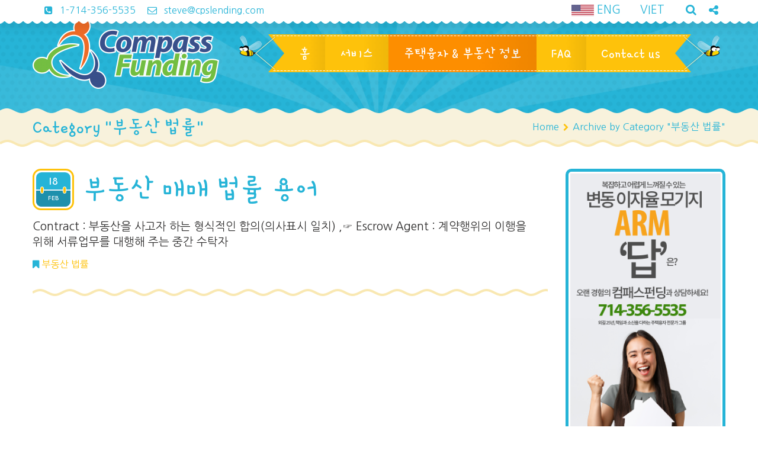

--- FILE ---
content_type: text/html; charset=UTF-8
request_url: https://compassfundingus.com/category/law/
body_size: 62190
content:
<!DOCTYPE html>
<html lang="en-US">
<head>
	<meta charset="UTF-8">
    <meta name="viewport" content="width=device-width, initial-scale=1">
    <link rel="profile" href="http://gmpg.org/xfn/11">
	<link rel="pingback" href="https://compassfundingus.com/xmlrpc.php">
	<style type="text/css" id="cws-custom-fonts-css">.main-nav-container .menu-item a,.main-nav-container .menu-item
		 .button_open,.mobile_menu_header{font-family:Gamja Flower;font-weight:400;font-size:24px;line-height:34px;color:#ffffff;}.main-nav-container .sub-menu .menu-item a{font-size:17px}.main-nav-container .sub-menu .menu-item,.cws-widget .portfolio_item_thumb .pic .links > * {color:#ffffff}.ce_title,
								.comments-area .comments_title,
								.comments-area .comment-reply-title
							{font-family:Gamja Flower;font-weight:400;font-size:50px;line-height:50px;color:#26b4d7;}.cws_portfolio_items .item .title_part,
								.cws_portfolio_items .item .desc_part .categories a:hover,
								.wpcf7 label,
								.comments-area label,
								.cws_ourteam .cws_ourteam_items .title,
								.page_title h1,
								.testimonial .quote .quote_link:hover,
								.pagination a,
								.widget-title,
								a,
								.bread-crumbs .current,
								.cws-widget ul li>a:hover,
								.page_footer .cws-widget ul li>a:hover,
								.menu .menu-item.current-menu-ancestor>a,
								.menu .menu-item.current-menu-item>a,
								.cws-widget .current-cat>a,
								.cws-widget .current_page_item>a,
								.page_footer .cws-widget .current-cat>a,
								.page_footer .cws-widget .current_page_item>a,
								.select2-drop .select2-results .select2-highlighted,
								.select2-container.select2-container--default .select2-results__option--highlighted[aria-selected],
								.cws-widget .parent_archive .widget_archive_opener,
								.cws-widget .has_children .opener
							{color:#26b4d7;}.page_title h1,
								blockquote,
								.item .date,
								.pagination .page_links>*,
								.cws_button,
								.cws-widget .button,
								input[type="submit"],
								.more-link,
								.cws_callout .callout_title,
								.pricing_table_column .title_section,
								.pricing_table_column .price_section,
								.cws_portfolio_items .item .title_part,
								.cws_msg_box .msg_box_title,
								.milestone_number,
								.cws_progress_bar .pb_title,
								.testimonial,
								.dropcap,
								.cws-widget .widget-title,
								.comments-area .comment_list .reply,
								.cws_portfolio.single.related .carousel_nav_panel span,
								.attach .carousel_nav_panel span,
								.cws_ourteam .cws_ourteam_items .title,
								.cws_ourteam:not(.single) .cws_ourteam_items .positions,
								.news .media_part.only_link a,
								.mini-cart .button,
								.not_found,
								.milestone_desc
							{ font-family:Gamja Flower !important}html,body
					{font-family:Nanum Gothic;font-weight:400;font-size:19px;line-height:26px;word-spacing:0px;letter-spacing:0px;color:#2b2a2a;}.cws-widget ul li>a,
								.mini-cart .cart_list
					{color:#2b2a2a;}a:hover,
								.pagination .page_links>*
					{color:#2b2a2a;}.woo_mini-count span
					{font-family:Nanum Gothic;}abbr
					{border-bottom-color:#2b2a2a;}</style><style type="text/css" id="cws-custom-colors-css">/* MAIN COLOR */
.item .date:before,
.item .date .month,
.cws_button:hover,
input[type='submit']:hover,
.page_footer .cws_button,
.page_footer .button,
.page_footer input[type='submit'],
.copyrights_area .cws_button,
.copyrights_area input[type='submit'],
blockquote,
table thead th,
.pagination .page_links>.page-numbers.current:before,
.pagination .page_links>span:not(.dots):before,
.gallery-icon a:before,
.pricing_table_column .top_section,
.pricing_table_column.active_table_column .btn_section>a,
.pricing_table_column.active_table_column .separate,
.pricing_table_column:hover .separate,
.tabs .tab,
.accordion_title .accordion_icon,
.accordion_section.active .accordion_title,
.cws_tweet .tweet-icon:before,
.cws_progress_bar .progress,
.cws_fa_wrapper .cws_fa:not(.alt),
a:hover>.cws_fa_wrapper .cws_fa.alt,
.cws_button.alt>span,
.testimonial,
.cws-widget .search-form:before,
.owl-pagination .owl-page,
#recentcomments>.recentcomments:before,
.comments-area .comment_list .reply .comment-reply-link:hover,
.comments-area .comment-respond .comment-form .submit,
.cws_ourteam .cws_ourteam_items .social_links a,
.news .media_part.only_link,
.mini-cart,
.mini-cart .button,
input[type="radio"]:checked:before,
.pic .links a,
.site_top_panel .cws_social_links:after,
.copyrights_area .cws_social_links .cws_social_link,
.copyrights_area .lang_bar ul ul,
.cws_callout,
.site_top_panel .site_top_panel_toggle:before,
.site_top_panel .site_top_panel_toggle:after,
.footer_container .woocommerce-product-search:before,
.scroll_top{
	background-color: #26b4d7;
}
.footer_wrapper_copyright{
	background-color: #26b4d7;
}
.tp-leftarrow.round,
.tp-rightarrow.round,
.rev_slider_wrapper{
	background-color: #26b4d7 !important;
}
.news .media_part,
.cws_ourteam_items .media_part,
.post_info,
.news .media_part,
.cws_img_frame, 
img[class*="wp-image-"],
.gallery-icon,
.pricing_table_column,
.pricing_table_column .top_section:after,
.accordion_title,
.accordion_content,
.carousel_header .carousel_nav i,
.cws_portfolio_items .item .media_part,
.carousel_nav_panel .prev,
.carousel_nav_panel .next,
.cws_fa_wrapper:hover>a>i + .ring,
a:hover>.cws_fa_wrapper>i:not(.alt) + .ring,
.cws_button.alt:hover,
.cws_oembed_wrapper,
.bordered,
.cws-widget .portfolio_item_thumb .pic,
.select2-container .select2-choice .select2-arrow,
.post_item .post_thumb_wrapp,
#recentcomments>.recentcomments,
.flxmap-container,
.wp-playlist .mejs-container,
.lang_bar>div:not(.lang_sel_list_vertical):not(.lang_sel_list_horizontal)>ul:before{
	border-color: #26b4d7;
}
.select2-choice,
.select2-container--default .select2-selection--single{
	border-color: #26b4d7 !important;
}
.select2-drop, 
.select2-drop-active{
	border-color: #26b4d7 !important;
}
.post_info,
.info i,
.post_info>*>i,
.post_info .comments_link a,
ul li:before,
.carousel_header .carousel_nav i,
.carousel_nav_panel .prev,
.carousel_nav_panel .next,
.cws_progress_bar .pb_title .indicator,
.select2-container .select2-choice .select2-arrow,
.comments-area .comment_list .comment-meta .author-name,
.cws_milestone,
.copyrights_container,
.mini-cart .total>*,
input[type=checkbox]:checked:before,
.banner_404,
.msg_404 span,
.cws_tweet:before,
.cws_fa_wrapper .cws_fa.alt,
.site_top_panel #top_panel_links .share-toggle-button,
.site_top_panel .cws_social_links .cws_social_link,
.site_top_panel #top_panel_links .search_icon,
.site_top_panel .mini-cart{
	color: #26b4d7;
}

/* MENU COLOR */
.header_logo_part.with_border .logo,
.main-nav-container .menu-item a,
.main-nav-container .menu-item:hover>.sub-menu>.menu-item,
.mobile_nav .menu-item,
.item .date .springs:before,
.item .date .springs:after,
.cws_button,
input[type='submit'],
.page_footer .cws_button:hover,
.page_footer .button:hover,
.page_footer input[type='submit']:hover,
.copyrights_area .cws_button:hover,
.copyrights_area input[type='submit']:hover,
.cws_callout .button_section>a:hover,
.pricing_table_column:hover .top_section,
.pricing_table_column.active_table_column .top_section,
.pricing_table_column.active_table_column .btn_section>a:hover,
.pricing_table_column .separate,
.tabs .tab.active,
.accordion_section.active .accordion_icon,
.separate,
.cws_fa_wrapper:hover>a .cws_fa,
a:hover>.cws_fa_wrapper .cws_fa:not(.alt),
.cws_button.alt:hover>span,
.dropcap,
.cws-widget .widget-title:after,
.cws-widget #wp-calendar tbody td#today,
.owl-pagination .owl-page.active,
.comments-area .comment_list .reply .comment-reply-link,
.comments-area .comment-respond .comment-form .submit:hover,
.cws_ourteam .cws_ourteam_items .social_links a:hover,
.mini-cart .button:hover,
.mini-cart:hover,
.site_top_panel .cws_social_links.expanded:after,
.pic .links .link a,
.pic .links .link-item-bounce,
.pic .links .link-toggle-button,
.pic .links_popup .link a,
.pic .links_popup .link span,
.pic .links_popup .link-item-bounce,
.pic .links_popup .link-toggle-button,
.cws_img_frame:after,
.gallery-icon a:after,
.mobile_menu_header .mobile_menu_switcher,
.post_item .post_thumb_wrapp .links span,
.ce_toggle.alt .accordion_section .accordion_content, 
.ce_accordion.alt .accordion_section .accordion_content,
body.wave-style hr,
.item .date.def_style .month:before,
.scroll_top:hover{
	background-color: #fec20b;
}
.cws-widget .search-form{
	background-color: #fec20b !important;
}
.bees:after,
.item .date,
.pricing_table_column:hover,
.pricing_table_column.active_table_column,
.pricing_table_column:hover .top_section:after,
.pricing_table_column.active_table_column .top_section:after,
.cws_tweet .tweet-icon,
.cws_fa_wrapper .ring,
.cws_button.alt,
.comments-area .comment_list .avatar,
.comments-area .comment-respond,
.tp-leftarrow.round,
.tp-rightarrow.round,
.site_top_panel form.search-form .search-field,
.testimonial .author img{
	border-color: #fec20b;
}
.post_info a,
.post_info>*,
.info,
.post_info .v_sep,
.bread-crumbs .delimiter,
blockquote:before,
blockquote:after,
.carousel_header .carousel_nav i:hover,
.carousel_nav_panel .prev:hover,
.carousel_nav_panel .next:hover,
.cws_progress_bar .pb_title,
.testimonial .quote .quote_link,
.testimonial .quote + .author>.dott>span:first-child,
.testimonial .quote + .author>.dott>span:last-child,
.testimonial:before,
.testimonial:after,
#recentcomments .comment-author-link a,
.comments-area .comment_list .comment-meta .comment_date,
.comments-area .required,
.cws_ourteam:not(.single) .cws_ourteam_items .positions a,
.footer_container .cws-widget .post_item .post_date,
.footer_container .post-date,
.woo_mini_cart .total>.amount,
.banner_404 span,
.cws_tweet .tweet_date,
.p_cut,
.news .more-link,
.site_top_panel.show-search #top_panel_links .search_icon,
.site_top_panel .mini-cart:hover,
.footer_container ul.product_list_widget li a,
.footer_container ul.product_list_widget ins,
.footer_container ul.product_list_widget span.amount{
	color: #fec20b;
}

/* MENU COLOR HOVER */
.main-nav-container .menu-item:hover>a,
.header_nav_part.mobile_nav .main-nav-container .menu-item.current-menu-ancestor,
.header_nav_part.mobile_nav .main-nav-container .menu-item.current-menu-item,
.main-nav-container .menu-item.current-menu-ancestor>a,
.main-nav-container .menu-item.current-menu-item>a,
.main-nav-container .sub-menu .menu-item:hover>a,
.main-nav-container .sub-menu .menu-item.current-menu-ancestor>a,
.main-nav-container .sub-menu .menu-item.current-menu-item>a,
.cws_callout .button_section>a:hover{
	background-color: #fd8e00; 
}
.main-nav-container .menu-item:hover>a>.bees:after,
.main-nav-container .menu-item.current-menu-item>a>.bees:after,
.main-nav-container .menu-item.current-menu-ancestor>a>.bees:after,
.header_logo_part.with_border .logo{
	border-color: #fd8e00; 
}



/* OUTLINE COLOR */
.pagination .page_links>*,
.pagination .page_links>.page-numbers.current:after,
.pagination .page_links>span:not(.dots):after,
.cws-widget #wp-calendar td,
.benefits_area{
	background: #f9e8b2;
}
canvas.separator{
	color: #f9e8b2;
}
.page_title.flat{
	border-color: #f9e8b2;
}

/* SECONDARY COLOR */
canvas.breadcrumbs{
	color: #f8f2dc;
}
.page_title.flat{
	background: #f8f2dc;
}


</style>	<title>주택융자, 모기지, 재융자, 부동산, 에스크로, 타이틀 컴패스펀딩 - Compass Funding 부동산 법률</title>
				<script type="text/javascript">
			var stick_menu = 1;
			var is_user_logged = false;
				</script>
			<script type="text/javascript">
		// Loads the IFrame Player API code asynchronously.
			var tag = document.createElement("script");
			tag.src = "https://www.youtube.com/player_api";
			var firstScriptTag = document.getElementsByTagName("script")[0];
			firstScriptTag.parentNode.insertBefore(tag, firstScriptTag);
	</script>
							<script>
							/* You can add more configuration options to webfontloader by previously defining the WebFontConfig with your options */
							if ( typeof WebFontConfig === "undefined" ) {
								WebFontConfig = new Object();
							}
							WebFontConfig = {active: function() {window.cws_g_fonts = true;}};
							WebFontConfig['google'] = {families: ['Gamja+Flower:400', 'Nanum+Gothic:400:latin'],};

							(function() {
								var wf = document.createElement( 'script' );
								wf.src = 'https://ajax.googleapis.com/ajax/libs/webfont/1.5.3/webfont.js';
								wf.type = 'text/javascript';
								wf.async = 'true';
								var s = document.getElementsByTagName( 'script' )[0];
								s.parentNode.insertBefore( wf, s );
							})();
						</script>
						<meta name='robots' content='max-image-preview:large' />
<link rel='dns-prefetch' href='//fonts.googleapis.com' />
<link rel='dns-prefetch' href='//s.w.org' />
<link rel='dns-prefetch' href='//i0.wp.com' />
<link rel='dns-prefetch' href='//i1.wp.com' />
<link rel='dns-prefetch' href='//i2.wp.com' />
<link rel='dns-prefetch' href='//c0.wp.com' />
<link rel="alternate" type="application/rss+xml" title="컴패스펀딩 - Compass Funding &raquo; Feed" href="https://compassfundingus.com/feed/" />
<link rel="alternate" type="application/rss+xml" title="컴패스펀딩 - Compass Funding &raquo; Comments Feed" href="https://compassfundingus.com/comments/feed/" />
<link rel="alternate" type="application/rss+xml" title="컴패스펀딩 - Compass Funding &raquo; 부동산 법률 Category Feed" href="https://compassfundingus.com/category/law/feed/" />
		<script type="text/javascript">
			window._wpemojiSettings = {"baseUrl":"https:\/\/s.w.org\/images\/core\/emoji\/13.0.1\/72x72\/","ext":".png","svgUrl":"https:\/\/s.w.org\/images\/core\/emoji\/13.0.1\/svg\/","svgExt":".svg","source":{"concatemoji":"https:\/\/compassfundingus.com\/wp-includes\/js\/wp-emoji-release.min.js?ver=5.7.14"}};
			!function(e,a,t){var n,r,o,i=a.createElement("canvas"),p=i.getContext&&i.getContext("2d");function s(e,t){var a=String.fromCharCode;p.clearRect(0,0,i.width,i.height),p.fillText(a.apply(this,e),0,0);e=i.toDataURL();return p.clearRect(0,0,i.width,i.height),p.fillText(a.apply(this,t),0,0),e===i.toDataURL()}function c(e){var t=a.createElement("script");t.src=e,t.defer=t.type="text/javascript",a.getElementsByTagName("head")[0].appendChild(t)}for(o=Array("flag","emoji"),t.supports={everything:!0,everythingExceptFlag:!0},r=0;r<o.length;r++)t.supports[o[r]]=function(e){if(!p||!p.fillText)return!1;switch(p.textBaseline="top",p.font="600 32px Arial",e){case"flag":return s([127987,65039,8205,9895,65039],[127987,65039,8203,9895,65039])?!1:!s([55356,56826,55356,56819],[55356,56826,8203,55356,56819])&&!s([55356,57332,56128,56423,56128,56418,56128,56421,56128,56430,56128,56423,56128,56447],[55356,57332,8203,56128,56423,8203,56128,56418,8203,56128,56421,8203,56128,56430,8203,56128,56423,8203,56128,56447]);case"emoji":return!s([55357,56424,8205,55356,57212],[55357,56424,8203,55356,57212])}return!1}(o[r]),t.supports.everything=t.supports.everything&&t.supports[o[r]],"flag"!==o[r]&&(t.supports.everythingExceptFlag=t.supports.everythingExceptFlag&&t.supports[o[r]]);t.supports.everythingExceptFlag=t.supports.everythingExceptFlag&&!t.supports.flag,t.DOMReady=!1,t.readyCallback=function(){t.DOMReady=!0},t.supports.everything||(n=function(){t.readyCallback()},a.addEventListener?(a.addEventListener("DOMContentLoaded",n,!1),e.addEventListener("load",n,!1)):(e.attachEvent("onload",n),a.attachEvent("onreadystatechange",function(){"complete"===a.readyState&&t.readyCallback()})),(n=t.source||{}).concatemoji?c(n.concatemoji):n.wpemoji&&n.twemoji&&(c(n.twemoji),c(n.wpemoji)))}(window,document,window._wpemojiSettings);
		</script>
		<style type="text/css">
img.wp-smiley,
img.emoji {
	display: inline !important;
	border: none !important;
	box-shadow: none !important;
	height: 1em !important;
	width: 1em !important;
	margin: 0 .07em !important;
	vertical-align: -0.1em !important;
	background: none !important;
	padding: 0 !important;
}
</style>
	<link rel='stylesheet' id='wp-block-library-css'  href='https://c0.wp.com/c/5.7.14/wp-includes/css/dist/block-library/style.min.css' type='text/css' media='all' />
<style id='wp-block-library-inline-css' type='text/css'>
.has-text-align-justify{text-align:justify;}
</style>
<link rel='stylesheet' id='mediaelement-css'  href='https://c0.wp.com/c/5.7.14/wp-includes/js/mediaelement/mediaelementplayer-legacy.min.css' type='text/css' media='all' />
<link rel='stylesheet' id='wp-mediaelement-css'  href='https://c0.wp.com/c/5.7.14/wp-includes/js/mediaelement/wp-mediaelement.min.css' type='text/css' media='all' />
<link rel='stylesheet' id='contact-form-7-css'  href='https://compassfundingus.com/wp-content/plugins/contact-form-7/includes/css/styles.css?ver=5.5.4' type='text/css' media='all' />
<link rel='stylesheet' id='rs-plugin-settings-css'  href='https://compassfundingus.com/wp-content/plugins/revslider/public/assets/css/settings.css?ver=5.4.8.2' type='text/css' media='all' />
<style id='rs-plugin-settings-inline-css' type='text/css'>
#rs-demo-id {}
</style>
<link rel='stylesheet' id='timetable_sf_style-css'  href='https://compassfundingus.com/wp-content/plugins/timetable/style/superfish.css?ver=5.7.14' type='text/css' media='all' />
<link rel='stylesheet' id='timetable_gtip2_style-css'  href='https://compassfundingus.com/wp-content/plugins/timetable/style/jquery.qtip.css?ver=5.7.14' type='text/css' media='all' />
<link rel='stylesheet' id='timetable_style-css'  href='https://compassfundingus.com/wp-content/plugins/timetable/style/style.css?ver=5.7.14' type='text/css' media='all' />
<link rel='stylesheet' id='timetable_event_template-css'  href='https://compassfundingus.com/wp-content/plugins/timetable/style/event_template.css?ver=5.7.14' type='text/css' media='all' />
<link rel='stylesheet' id='timetable_responsive_style-css'  href='https://compassfundingus.com/wp-content/plugins/timetable/style/responsive.css?ver=5.7.14' type='text/css' media='all' />
<link rel='stylesheet' id='timetable_font_lato-css'  href='//fonts.googleapis.com/css?family=Lato%3A400%2C700&#038;ver=5.7.14' type='text/css' media='all' />
<link rel='stylesheet' id='font-awesome-css'  href='https://compassfundingus.com/wp-content/themes/kiddy/css/font-awesome.css?ver=5.7.14' type='text/css' media='all' />
<link rel='stylesheet' id='fancybox-css'  href='https://compassfundingus.com/wp-content/themes/kiddy/css/jquery.fancybox.css?ver=5.7.14' type='text/css' media='all' />
<link rel='stylesheet' id='odometer-css'  href='https://compassfundingus.com/wp-content/themes/kiddy/css/odometer-theme-default.css?ver=5.7.14' type='text/css' media='all' />
<link rel='stylesheet' id='select2-css'  href='https://compassfundingus.com/wp-content/themes/kiddy/css/select2.css?ver=5.7.14' type='text/css' media='all' />
<link rel='stylesheet' id='animate-css'  href='https://compassfundingus.com/wp-content/themes/kiddy/css/animate.css?ver=5.7.14' type='text/css' media='all' />
<link rel='stylesheet' id='main-css'  href='https://compassfundingus.com/wp-content/themes/kiddy/css/main.css?ver=5.7.14' type='text/css' media='all' />
<link rel='stylesheet' id='style-css'  href='https://compassfundingus.com/wp-content/themes/kiddy/style.css?ver=5.7.14' type='text/css' media='all' />
<link rel='stylesheet' id='jetpack_css-css'  href='https://c0.wp.com/p/jetpack/10.1.2/css/jetpack.css' type='text/css' media='all' />
<script type='text/javascript' src='https://c0.wp.com/c/5.7.14/wp-includes/js/jquery/jquery.min.js' id='jquery-core-js'></script>
<script type='text/javascript' src='https://c0.wp.com/c/5.7.14/wp-includes/js/jquery/jquery-migrate.min.js' id='jquery-migrate-js'></script>
<script type='text/javascript' src='https://compassfundingus.com/wp-content/plugins/revslider/public/assets/js/jquery.themepunch.tools.min.js?ver=5.4.8.2' id='tp-tools-js'></script>
<script type='text/javascript' src='https://compassfundingus.com/wp-content/plugins/revslider/public/assets/js/jquery.themepunch.revolution.min.js?ver=5.4.8.2' id='revmin-js'></script>
<link rel="https://api.w.org/" href="https://compassfundingus.com/wp-json/" /><link rel="alternate" type="application/json" href="https://compassfundingus.com/wp-json/wp/v2/categories/158" /><link rel="EditURI" type="application/rsd+xml" title="RSD" href="https://compassfundingus.com/xmlrpc.php?rsd" />
<link rel="wlwmanifest" type="application/wlwmanifest+xml" href="https://compassfundingus.com/wp-includes/wlwmanifest.xml" /> 
<meta name="generator" content="WordPress 5.7.14" />
<style type='text/css'>img#wpstats{display:none}</style>
		<style type="text/css" id="cws-custom-timetable-style">.tabs_box_navigation.sf-timetable-menu,
				.sf-timetable-menu li:hover ul a,
				.sf-timetable-menu li.submenu:hover ul a,
				.tt_responsive .tt_timetable.small .tt_items_list a,
				.tt_responsive .tt_timetable.small .tt_items_list span,
				.tt_event_theme_page p,
				.tt_event_theme_page h2,
				.tt_event_theme_page h3,
				.tt_event_theme_page h4,
				.tt_event_theme_page h5{
						font-family:Nanum Gothic !important;
				}
				.tt_event_theme_page.page_content{
						width: 100%;
						margin: 0;
				}
				.tt_calendar_icon{
						margin-top: 0.5em;
				}
				.tt_event_page_left .cws_img_frame .attachment-event-post-thumb{
						margin-bottom: 0;
				}
				.tt_event_theme_page h1{
						font-size: 2em;
				}
				.tt_event_theme_page h2{
						font-size: 1.5em;
				}
				.tt_event_theme_page h3{
						font-size: 1.17em;
				}
				.tt_event_theme_page h4{
						font-size: 1em;
				}
				.tt_event_theme_page h5{
						font-size: 0.83em;
				}
				.tt_event_theme_page p{
						padding: 0;
						font-size: 19px;
						line-height: 26px;
				}
				.widget.timetable_sidebar_box .box_header{
						font-size: 1.8em;
						line-height: 1;
				}
				.widget.timetable_sidebar_box .box_header{
						margin-bottom: 0;
						font-family:Gamja Flower !important;
						color: #26b4d7!important;
				}
				.widget.timetable_sidebar_box .box_header:after {
						content: '';
						display: block;
						width: 100%;
						height: 6px;
						border-radius: 3px;
						margin-top: 8px;
			background-color:#fec20b;
				}
				.widget.timetable_sidebar_box .textwidget,
				.widget.timetable_sidebar_box p{
						font-size: 0.947em;
				}
				.tt_upcoming_events_widget .tt_upcoming_events_wrapper{
						margin-top: 10px;
				}
				.widget.timetable_sidebar_box .box_header + .textwidget p:first-child{
						margin-top: 10px;
				}
				.tabs_box_navigation.sf-timetable-menu li:before,
				.tt_tabs_navigation li:before{
						display: none;
				}
				.tabs_box_navigation.sf-timetable-menu{
						font-size: 19px !important;
				}
				.tabs_box_navigation.sf-timetable-menu .tabs_box_navigation_selected:hover,
				.sf-timetable-menu li:hover ul a,
				.sf-timetable-menu li.submenu:hover ul a,
				.tt_tabs_navigation li a,
				.tt_tabs_navigation li a:hover,
				.tt_tabs_navigation li a.selected,
				.tt_tabs_navigation li.ui-tabs-active a,
				.tt_responsive .tt_timetable.small .tt_items_list a,
				.tt_responsive .tt_timetable.small .tt_items_list span,
				.tt_event_theme_page p,
				.tt_event_theme_page h2,
				.tt_event_theme_page h3,
				.tt_event_theme_page h4,
				.tt_event_theme_page h5,
				.tt_responsive .tt_timetable.small .box_header,
				.tt_items_list .value{
						color: #2b2a2a!important;
				}
				.tt_tooltip:hover .tt_tooltip_text .tt_tooltip_content{
						box-shadow: 0px 3px 9px 1px rgba(0, 0, 0, 0.2);
				}
				.tt_timetable th,
				.tt_timetable td{
						color: #2b2a2a;
				}
				table.tt_timetable thead th{
						color: #fff;
						background-color:#26b4d7;
				}
				.tt_timetable .event{
						background-color:#fec20b;
				}
				.tt_timetable .event:hover,
				.tt_timetable .event .event_container.tt_tooltip:hover,
				.tt_tooltip .tt_tooltip_content,
				.sf-timetable-menu li:hover a,
				.sf-timetable-menu li.selected a,
				.sf-timetable-menu li.current-menu-item a,
				.sf-timetable-menu li.current-menu-ancestor a{
						background-color:#fd8e00;
				}
				.tabs_box_navigation.sf-timetable-menu .tabs_box_navigation_selected{
						max-width: 200px;
						min-width:200px;
						box-sizing:border-box;
				}
				.tabs_box_navigation.sf-timetable-menu .tabs_box_navigation_selected{
						padding: 7px 10px !important;
						border-radius: 4px;
						box-shadow: none;
				}
				.tabs_box_navigation.sf-timetable-menu .tabs_box_navigation_selected:hover{
						box-shadow: none;
				}
				.tabs_box_navigation.sf-timetable-menu .tabs_box_navigation_selected{
						border: 1px solid #fec20b;
				}
				.tabs_box_navigation.sf-timetable-menu .tabs_box_navigation_selected,
				.sf-timetable-menu li ul li a:hover,
				.sf-timetable-menu li ul li.selected a:hover{
						background-color: #fec20b;
				}
				.tt_tabs_navigation li a:hover,
				.tt_tabs_navigation li a.selected,
				.tt_tabs_navigation li.ui-tabs-active a{
						border-color: #fec20b !important;
				}
				.tabs_box_navigation label{
						font-size: 0.867em !important;
						line-height: 1.385em;
				}
				.tabs_box_navigation.sf-timetable-menu li:hover ul,
				.tabs_box_navigation.sf-timetable-menu li.sfHover ul{
						top: calc(100% + 1px) !important;
						box-shadow: none;
						left: 0;
						border: none !important;
				}
				.sf-timetable-menu li ul{
						width: 200px;
						border-color: none !important;
				}
				.sf-timetable-menu li ul li{
						width:100%;
						padding: 0 !important;
				}
				.sf-timetable-menu li ul li a{
						border-left: 1px solid rgba(0, 0, 0, 0.1) !important;
						border-right: 1px solid rgba(0, 0, 0, 0.1) !important;
				}
				.sf-timetable-menu li ul li:first-child a{
						border-top: 1px solid rgba(0, 0, 0, 0.1) !important;
						border-top-left-radius: 4px;
						border-top-right-radius: 4px;
				}
				.sf-timetable-menu li ul li:last-child a{
						border-bottom: 1px solid rgba(0, 0, 0, 0.1) !important;
						border-bottom-left-radius: 4px;
						border-bottom-right-radius: 4px;
				}
				.sf-timetable-menu li:hover ul a,
				.sf-timetable-menu li.submenu:hover ul a{
						padding: 7px 10px !important;
				}
				.sf-timetable-menu li ul li a:hover,
				.sf-timetable-menu li ul li.selected a:hover{
						border-color: transparent !important;
				}
				.sf-timetable-menu li ul li:first-child{
						padding-top:3px !important;
				}
				.tt_event_items_list li .tt_event_text{
						float: none !important;
				}
				.tt_items_list li:before{
						display:none;
				}
				.tt_event_column_left,
				.tt_event_column_right{
						width: calc(50% - 15px) !important;
				}
				.tt_event_items_list li{
						position: relative;
						padding-left: 0 !important;
						line-height: 1.5em !important;
						background: transparent !important;
						font-size: 19px !important;
						color: #2b2a2a!important;
						font-family:Nanum Gothic !important;
				}
				.tt_event_items_list li.type_info{
						border-bottom: 1px solid #d8d8d8;
						display: table;
						width: 100%;
				}
				.tt_event_items_list li.type_info>*{
						display: table-cell;
						float:none;
						width: 50%;
						font-size: inherit !important;
				}
				.tt_event_items_list li.type_info:before{
						display:none;
				}
				.tt_event_hours_count{
						color: inherit;
				}
				.tt_event_hours li{
						border: 1px solid #d8d8d8;
						border-left: 3px solid #26b4d7;
						width: calc(50% - 15px);
						box-sizing: border-box;
				}
				.tt_event_hours li:before{
						display: none;
				}
				.tt_event_hours li h4{
						font-size: 1.3em;
						font-weight: 700;
						line-height: 1;
						margin-top: 0;
						margin-bottom: 5px;
				}
				.tt_event_hours li>*:not(:last-child){
						margin-bottom: 5px;
				}
				aside .tt_upcoming_events li{
						width: 100%;
				}
				aside .tt_upcoming_events li .tt_upcoming_events_event_container{
						font-size: 19px;
						color: #2b2a2a;
						font-family:Nanum Gothic;
						border-left: 3px solid #26b4d7;
						height: auto;
						border-bottom: 1px solid #d8d8d8;
						border-right: 1px solid #d8d8d8;
						border-top: 1px solid #d8d8d8;
				}
				.tt_upcoming_event_controls a{
						border: 1px solid #d8d8d8;
				}
				aside .tt_upcoming_events li .tt_upcoming_events_event_container .tt_event_hours_description{
						display: none;
				}
				aside .tt_upcoming_events li .tt_upcoming_events_event_container:hover .tt_event_hours_description{
						display: block;
						margin-top: 0;
				}
				.tt_upcoming_events li .tt_upcoming_events_event_container:hover{
						background: #26b4d7;
						border-top: 1px solid #26b4d7;
						border-bottom: 1px solid #26b4d7;
						border-right: 1px solid #26b4d7;
				}
				.timetable_sidebar_box{
						margin-top: 30px;
				}

				@media screen and (max-width: 1190px){
						.tt_event_page_right{
								width: 220px;
						}
						.tt_event_hours li{
								width: calc(50% - 10px);
								margin: 0 20px 20px 0;
						}
						.tt_event_column_left,
						.tt_event_column_right{
								width: calc(50% - 10px) !important;
						}
						.tt_event_column_left{
								margin-right: 20px !important;
						}
						.tt_responsive .tt_timetable th,
						.tt_responsive .tt_timetable .event_container,
						.tt_responsive .tt_tooltip .tt_tooltip_content {
								padding: 4px 4px 5px;
						}
				}
				@media screen and (max-width: 980px){
						.tt_event_page_right{
								width: 171px;
						}
						.tt_event_hours li{
								width: calc(50% - 10px);
								margin: 0 20px 20px 0;
						}
						.tt_event_column_left,
						.tt_event_column_right{
								width: calc(50% - 10px) !important;
						}
						.tt_event_column_left{
								margin-right: 20px !important;
						}
				}
				@media screen and (max-width: 767px){
						.tt_event_hours li{
								width: 100%;
								margin: 0 0 20px 0;
						}
						.tt_event_column_left,
						.tt_event_column_right{
								width: 100% !important;
						}
						.tt_event_column_left{
								margin-right: 20px  !important;
						}
				}</style><style type="text/css" id="cws-content-element-pattern">.cws_callout,
			blockquote,
			.testimonial,
			.header_logo_part.with_border .logo>img{
			background-image: url(https://compassfundingus.com/wp-content/uploads/2015/09/dots-pattern.png);
		}</style><script type="text/javascript">
var ajaxurl = 'https://compassfundingus.com/wp-admin/admin-ajax.php';
</script>
<meta name="description" content="Posts about 부동산 법률 written by compassfunding" />
<style type="text/css" id="custom-background-css">
body.custom-background { background-color: #ffffff; }
</style>
	<script>(()=>{var o=[],i={};["on","off","toggle","show"].forEach((l=>{i[l]=function(){o.push([l,arguments])}})),window.Boxzilla=i,window.boxzilla_queue=o})();</script><meta name="generator" content="Powered by Slider Revolution 5.4.8.2 - responsive, Mobile-Friendly Slider Plugin for WordPress with comfortable drag and drop interface." />
<link rel="icon" href="https://i2.wp.com/compassfundingus.com/wp-content/uploads/2019/02/cropped-cf_logo_f.png?fit=32%2C32&#038;ssl=1" sizes="32x32" />
<link rel="icon" href="https://i2.wp.com/compassfundingus.com/wp-content/uploads/2019/02/cropped-cf_logo_f.png?fit=192%2C192&#038;ssl=1" sizes="192x192" />
<link rel="apple-touch-icon" href="https://i2.wp.com/compassfundingus.com/wp-content/uploads/2019/02/cropped-cf_logo_f.png?fit=180%2C180&#038;ssl=1" />
<meta name="msapplication-TileImage" content="https://i2.wp.com/compassfundingus.com/wp-content/uploads/2019/02/cropped-cf_logo_f.png?fit=270%2C270&#038;ssl=1" />
<script type="text/javascript">function setREVStartSize(e){									
						try{ e.c=jQuery(e.c);var i=jQuery(window).width(),t=9999,r=0,n=0,l=0,f=0,s=0,h=0;
							if(e.responsiveLevels&&(jQuery.each(e.responsiveLevels,function(e,f){f>i&&(t=r=f,l=e),i>f&&f>r&&(r=f,n=e)}),t>r&&(l=n)),f=e.gridheight[l]||e.gridheight[0]||e.gridheight,s=e.gridwidth[l]||e.gridwidth[0]||e.gridwidth,h=i/s,h=h>1?1:h,f=Math.round(h*f),"fullscreen"==e.sliderLayout){var u=(e.c.width(),jQuery(window).height());if(void 0!=e.fullScreenOffsetContainer){var c=e.fullScreenOffsetContainer.split(",");if (c) jQuery.each(c,function(e,i){u=jQuery(i).length>0?u-jQuery(i).outerHeight(!0):u}),e.fullScreenOffset.split("%").length>1&&void 0!=e.fullScreenOffset&&e.fullScreenOffset.length>0?u-=jQuery(window).height()*parseInt(e.fullScreenOffset,0)/100:void 0!=e.fullScreenOffset&&e.fullScreenOffset.length>0&&(u-=parseInt(e.fullScreenOffset,0))}f=u}else void 0!=e.minHeight&&f<e.minHeight&&(f=e.minHeight);e.c.closest(".rev_slider_wrapper").css({height:f})					
						}catch(d){console.log("Failure at Presize of Slider:"+d)}						
					};</script>
		<style type="text/css" id="wp-custom-css">
			.cws_img_frame, .gallery-icon, img[class*="wp-image-"] {
    position: relative;
    /* border-radius: 18px; */
	  border-radius: 0;
    border-width: 0;
    border-style: solid;
    padding: 2px;
    line-height: 0;
    box-sizing: border-box;
    overflow: hidden;
}

.pic .links_popup {
    display:none;
}
.pictcf {
    border-width: 5px !important;
    border-style: solid;
    border-radius: 10px !important;
    padding: 3px;
	  border-color: #26b4d7;
}
.cws_img_frame {
	border-width: 5px !important;
    border-style: solid;
    border-radius: 10px !important;
    padding: 3px;
	  border-color: #26b4d7;
}

.lang_icon {
    display: inline-block;
    text-align: center;
    line-height: 32px;
    font-size: 19px;
    width: 90px;
    height: 32px;
    vertical-align: middle;
    position: relative;
    z-index: 1;
    margin-right: 5px;
    border-radius: 50%;
    cursor: pointer;
    -moz-user-select: none;
    -khtml-user-select: none;
    -webkit-user-select: none;
    user-select: none;
    -webkit-transition: all 0.3s;
    -moz-transition: all 0.3s;
    -ms-transition: all 0.3s;
    transition: all 0.3s;
}

.site_top_panel {
    position: fixed;
    top: 0;
    width: 100%;
    z-index: 1002;
    background-color: #ffffff;
}

.mobile_nav {
	  position: fixed;
    top: 80px;
	  right: 5px;
    z-index: 101; 
}

@media screen and (max-width: 767px) {
	.site_header .logo>img:not(.logo_mobile) {
    max-height: 75px;  
}
	#top_panel_links {
		display:none; 
	}
	#header_email {
		display:none; 
	}
	#top_panel_text {
		font-size: 32px;
		padding: 20px 0 !important;
	}
	.header_box {
		padding-top:70px !important;
	}
	.header_mask {
		display:none; 
	}
	
}

.main_hide {
	display:none; 
}		</style>
		
</head>

<body class="archive category category-law category-158 custom-background wide wave-style">

		<div class='site_top_panel wave '><div class='top_half_sin_wrapper'><canvas class='top_half_sin' data-bg-color='#ffffff' data-line-color='#ffffff'></canvas></div><div class='container'><div class='row_text_search'><div id='top_panel_text'><a href="tel:1-714-615-1125"><i class="fa fa-phone-square"></i> 1-714-356-5535 </a><span id="header_email"><a href="mailto: steve@cpslending.com "> <i class="fa fa-envelope-o"></i> steve@cpslending.com </a></span></div><form role="search" method="get" class="search-form" action="https://compassfundingus.com/">
	<label>
		<span class="screen-reader-text">Search for:</span>
		<input type="text" class="search-field vova" value="" name="s" title="Search for:" />
	</label>
	<input type="submit" class="search-submit" value="Search" />
</form>
</div><div id='top_panel_links'><div class='lang_icon'><a href='/compass-funding/'><img src='https://compassfundingus.com/wp-content/uploads/2019/06/usa_flag.png' style='vertical-align:middle;'> ENG</a></div><div class='lang_icon'><a href='/compass-funding-viet/'><!-- img src='https://compassfundingus.com/wp-content/uploads/2019/06/vietnam_flag.png' style='vertical-align:middle;'--> VIET</a></div><div class='search_icon'></div><div id='top_social_links_wrapper'><div class='share-toggle-button'><i class='share-icon fa fa-share-alt'></i></div><div class='cws_social_links'><a href='http://facebook.com' target='_blank' class='cws_social_link' title='Facebook'><i class='share-icon fa fa-facebook'></i></a></div></div></div></div></div>
	<div class='header_cont'><div class='header_mask'style='background-color:#26b4d7;'><div class='header_pattern' style='background-image:url(https://compassfundingus.com/wp-content/uploads/2015/09/dots-pattern.png);'></div><div class='header_img' style='background-image:url(https://compassfundingus.com/wp-content/uploads/2015/09/sunshine.png);'></div></div>
	<header class='site_header loaded logo-left'>

		<div class="header_box" >
            <div class="container">
									<div class="header_logo_part" role="banner" >
						<a  class="logo" href="https://compassfundingus.com" >
																					<img  src='https://compassfundingus.com/wp-content/uploads/bfi_thumb/cf_logo_f_500-381bplgb0ryehyfulr7thm.png' data-at2x='https://compassfundingus.com/wp-content/uploads/bfi_thumb/cf_logo_f_500-381bplgb0ryehyfulr7thm@2x.png' alt /></a>
                    </div>
					                    <div class="header_nav_part">
						<nav class="main-nav-container a-center">
                            <div class="mobile_menu_header">
                                <i class="mobile_menu_switcher"><span></span><span></span><span></span></i>
                            </div>
							<ul id="menu-compass-demo" class="main-menu menu-bees"><li id="menu-item-5147" class="menu-item menu-item-type-custom menu-item-object-custom menu-item-5147 bees-start"><a href="/"><div class="bees bees-start"><span></span><div class="line-one"></div><div class="line-two"></div></div>홈<div class="canvas_wrapper"><canvas class="menu_dashed" width="500"></canvas></div></a></li>
<li id="menu-item-5299" class="menu-item menu-item-type-post_type menu-item-object-page menu-item-5299"><a href="https://compassfundingus.com/compass-funding-service/">서비스<div class="canvas_wrapper"><canvas class="menu_dashed" width="500"></canvas></div></a></li>
<li id="menu-item-5254" class="menu-item menu-item-type-post_type menu-item-object-page current-menu-ancestor current-menu-parent current_page_parent current_page_ancestor menu-item-has-children menu-item-5254 right"><a href="https://compassfundingus.com/compass/">주택융자 &#038; 부동산 정보<div class="canvas_wrapper"><canvas class="menu_dashed" width="500"></canvas></div></a>
<span class='button_open'></span><ul class="sub-menu"><li class="menu-item back"><a href="#"><em>←</em>&nbsp;BACK</a></li>
	<li id="menu-item-5223" class="menu-item menu-item-type-taxonomy menu-item-object-category menu-item-5223"><a href="https://compassfundingus.com/category/mortgage-loans/">주택융자</a></li>
	<li id="menu-item-5245" class="menu-item menu-item-type-taxonomy menu-item-object-category menu-item-5245"><a href="https://compassfundingus.com/category/real-estate/">부동산</a></li>
	<li id="menu-item-5246" class="menu-item menu-item-type-taxonomy menu-item-object-category menu-item-5246"><a href="https://compassfundingus.com/category/escrow/">에스크로</a></li>
	<li id="menu-item-5247" class="menu-item menu-item-type-taxonomy menu-item-object-category menu-item-5247"><a href="https://compassfundingus.com/category/title/">타이틀/명의</a></li>
	<li id="menu-item-5248" class="menu-item menu-item-type-taxonomy menu-item-object-category menu-item-5248"><a href="https://compassfundingus.com/category/tax/">부동산관련 세금</a></li>
	<li id="menu-item-5249" class="menu-item menu-item-type-taxonomy menu-item-object-category current-menu-item menu-item-5249"><a href="https://compassfundingus.com/category/law/">부동산 법률</a></li>
</ul>
</li>
<li id="menu-item-5300" class="menu-item menu-item-type-post_type menu-item-object-page menu-item-5300 right"><a href="https://compassfundingus.com/faq-2/">FAQ<div class="canvas_wrapper"><canvas class="menu_dashed" width="500"></canvas></div></a></li>
<li id="menu-item-5301" class="menu-item menu-item-type-post_type menu-item-object-page menu-item-5301 right bees-end"><a href="https://compassfundingus.com/contact-us/"><div class="bees bees-end"><span></span><div class="line-one"></div><div class="line-two"></div></div>Contact us<div class="canvas_wrapper"><canvas class="menu_dashed" width="500"></canvas></div></a></li>
</ul>                        </nav>
                    </div>
					            </div>
        </div>
    </header><!-- #masthead -->
	</div><section class='page_title wave'><div class='container'><div class='title'><h1>Category &quot;부동산 법률&quot;</h1></div><nav class="bread-crumbs"><a href="https://compassfundingus.com/" rel="v:url" property="v:title">Home</a><i class="delimiter fa fa-chevron-right"></i><span class="current">Archive by Category &quot;부동산 법률&quot;</nav><!-- .breadcrumbs --></div><canvas class='breadcrumbs' data-bg-color='#f8f2dc' data-line-color='#f9e8b2'></canvas></section>    <div id="main" class="site-main">
	<div class="page_content single_sidebar" style="padding-bottom:301px">
		<div class="left-pattern pattern pattern-2"></div><div class='container'><aside class='sb_right'><div class="cws-widget"><a href="https://compassfundingus.com/compass/"><img width="540" height="1030" src="https://i0.wp.com/compassfundingus.com/wp-content/uploads/2022/12/ad_right_ARM-01.png?fit=540%2C1030&amp;ssl=1" class="image wp-image-6656  attachment-full size-full" alt="" loading="lazy" style="max-width: 100%; height: auto;" srcset="https://i0.wp.com/compassfundingus.com/wp-content/uploads/2022/12/ad_right_ARM-01.png?w=540&amp;ssl=1 540w, https://i0.wp.com/compassfundingus.com/wp-content/uploads/2022/12/ad_right_ARM-01.png?resize=768%2C1464&amp;ssl=1 768w, https://i0.wp.com/compassfundingus.com/wp-content/uploads/2022/12/ad_right_ARM-01.png?resize=100%2C190&amp;ssl=1 100w, https://i0.wp.com/compassfundingus.com/wp-content/uploads/2022/12/ad_right_ARM-01.png?resize=230%2C438&amp;ssl=1 230w" sizes="(max-width: 540px) 100vw, 540px" /></a></div><div class="cws-widget"><a href="https://compassfundingus.com/?p=5707"><img width="540" height="900" src="https://i0.wp.com/compassfundingus.com/wp-content/uploads/2019/03/ad_right_job-01.jpg?fit=540%2C900&amp;ssl=1" class="image wp-image-5711  attachment-full size-full" alt="" loading="lazy" style="max-width: 100%; height: auto;" srcset="https://i0.wp.com/compassfundingus.com/wp-content/uploads/2019/03/ad_right_job-01.jpg?w=540&amp;ssl=1 540w, https://i0.wp.com/compassfundingus.com/wp-content/uploads/2019/03/ad_right_job-01.jpg?resize=768%2C1280&amp;ssl=1 768w, https://i0.wp.com/compassfundingus.com/wp-content/uploads/2019/03/ad_right_job-01.jpg?resize=100%2C166&amp;ssl=1 100w, https://i0.wp.com/compassfundingus.com/wp-content/uploads/2019/03/ad_right_job-01.jpg?resize=230%2C383&amp;ssl=1 230w" sizes="(max-width: 540px) 100vw, 540px" /></a></div><div class="cws-widget"><form role="search" method="get" class="search-form" action="https://compassfundingus.com/">
	<label>
		<span class="screen-reader-text">Search for:</span>
		<input type="text" class="search-field vova" value="" name="s" title="Search for:" />
	</label>
	<input type="submit" class="search-submit" value="Search" />
</form>
</div><div class="cws-widget"><div class="menu-information-container"><ul id="menu-information" class="menu"><li id="menu-item-5255" class="menu-item menu-item-type-taxonomy menu-item-object-category menu-item-5255"><a href="https://compassfundingus.com/category/mortgage-loans/">주택융자</a></li>
<li id="menu-item-5258" class="menu-item menu-item-type-taxonomy menu-item-object-category menu-item-5258"><a href="https://compassfundingus.com/category/real-estate/">부동산</a></li>
<li id="menu-item-5256" class="menu-item menu-item-type-taxonomy menu-item-object-category menu-item-5256"><a href="https://compassfundingus.com/category/escrow/">에스크로</a></li>
<li id="menu-item-5259" class="menu-item menu-item-type-taxonomy menu-item-object-category menu-item-5259"><a href="https://compassfundingus.com/category/title/">타이틀/명의</a></li>
<li id="menu-item-5257" class="menu-item menu-item-type-taxonomy menu-item-object-category menu-item-5257"><a href="https://compassfundingus.com/category/tax/">부동산관련 세금</a></li>
<li id="menu-item-5260" class="menu-item menu-item-type-taxonomy menu-item-object-category current-menu-item menu-item-5260"><a href="https://compassfundingus.com/category/law/" aria-current="page">부동산 법률</a></li>
</ul></div></div><div class="cws-widget"><img width="540" height="800" src="https://i1.wp.com/compassfundingus.com/wp-content/uploads/2022/12/ad_right_mor-01.png?fit=540%2C800&amp;ssl=1" class="image wp-image-6658  attachment-full size-full" alt="" loading="lazy" style="max-width: 100%; height: auto;" srcset="https://i1.wp.com/compassfundingus.com/wp-content/uploads/2022/12/ad_right_mor-01.png?w=540&amp;ssl=1 540w, https://i1.wp.com/compassfundingus.com/wp-content/uploads/2022/12/ad_right_mor-01.png?resize=768%2C1137&amp;ssl=1 768w, https://i1.wp.com/compassfundingus.com/wp-content/uploads/2022/12/ad_right_mor-01.png?resize=100%2C148&amp;ssl=1 100w, https://i1.wp.com/compassfundingus.com/wp-content/uploads/2022/12/ad_right_mor-01.png?resize=230%2C340&amp;ssl=1 230w" sizes="(max-width: 540px) 100vw, 540px" /></div><div class="cws-widget"><div class="widget-title">빠른 뉴스, 바른정보</div><div class='post_item'><div class='post_preview clearfix'><div class='post_title'><a href='https://compassfundingus.com/news-first-time-homebuyer-down-payment-assistance/'>[뉴스] “첫 주택 구입자 최대 15만달러 다운 지원”</a></div><div class='post_content'>캘리포니아 주택재정국(CalHFA)이 다음 달부터 첫 주택 구매자를 대상 <a href='https://compassfundingus.com/news-first-time-homebuyer-down-payment-assistance/'>...</a></div></div></div><div class='post_item'><div class='post_preview clearfix'><div class='post_title'><a href='https://compassfundingus.com/news-strong-economy-us-recession-fear/'>[뉴스] 굳건한 美 경제…침체 우려 어디갔나</a></div><div class='post_content'>작년 초 도널드 트럼프 대통령이 취임 직후부터 관세정책을 공격적으로 쏟아 <a href='https://compassfundingus.com/news-strong-economy-us-recession-fear/'>...</a></div></div></div><div class='post_item'><div class='post_preview clearfix'><div class='post_title'><a href='https://compassfundingus.com/news-us-housing-market-interest-rates/'>[뉴스] 금리하락에 美 주택거래 회복세</a></div><div class='post_content'>미국의 주택대출 금리가 최근 몇달새 하락 흐름을 보이면서 작년 말 미국  <a href='https://compassfundingus.com/news-us-housing-market-interest-rates/'>...</a></div></div></div></div></aside>        <main>
			        <div class="grid_row">
			<section class="news news-small">
                <div class="cws_wrapper">
					<div class="grid ">
<article class='item small'>		<div class='post_header_def_post'>
		<div class="date">
			<div class='date-cont'><span class='day'>18</span><span class='month' title='Feb'><span>Feb</span></span><span class='year'>2019</span><i class='springs'></i></div>		</div>
						<div class="post_info_header">
				<h3 class="ce_title"><a href="https://compassfundingus.com/%eb%b6%80%eb%8f%99%ec%82%b0-%eb%a7%a4%eb%a7%a4-%eb%b2%95%eb%a5%a0-%ec%9a%a9%ec%96%b4/">부동산 매매 법률 용어</a></h3>								</div>
			</div>		<div class='post_content_wrap'><div class='post_content'><p>Contract : 부동산을 사고자 하는 형식적인 합의(의사표시 일치) ,☞ Escrow Agent : 계약행위의 이행을 위해 서류업무를 대행해 주는 중간 수탁자</p>
</div><div class='meta_cont_wrapper'><div class='meta_cont'>				<div class="post_info">
		<div class='post_categories'><i class='fa fa-bookmark'></i><a href="https://compassfundingus.com/category/law/" rel="category tag">부동산 법률</a></div>				</div>
		</div></div></div>		<div class='separator-box'><canvas class='separator' width='1170' data-line-color='#f9e8b2'></canvas></div></article>                    </div>
					                </div>
            </section>
        </div>
		        </main>
		</div><div class="right-pattern pattern pattern-2"></div><div class="footer_image" style="height:266px;"><style type="text/css">
														.page_content>.footer_image{
								background-image:url(https://compassfundingus.com/wp-content/uploads/bfi_thumb/bottom_bg-01-381bplgdlcbbufkfphl1je.png);
														}
														@media only screen and (-webkit-min-device-pixel-ratio: 1.5),
														only screen and (min--moz-device-pixel-ratio: 1.5),
														only screen and (-o-device-pixel-ratio: 3/2),
														only screen and (min-device-pixel-ratio: 1.5) {
																.page_content>.footer_image{
									background-image:url(https://compassfundingus.com/wp-content/uploads/2019/02/bottom_bg-01.png);
									background-size:1894px;
																}
							}</style></div>    </div>
        <svg xmlns="http://www.w3.org/2000/svg" version="1.1" width="0" style='display:none;'>
          <defs>
            <filter id="goo">
              <feGaussianBlur in="SourceGraphic" stdDeviation="6" result="blur" />
              <feColorMatrix in="blur" mode="matrix" values="1 0 0 0 0  0 1 0 0 0  0 0 1 0 0  0 0 0 19 -9" result="goo" />
              <feComposite in="SourceGraphic" in2="goo" operator="atop"/>
            </filter>
          </defs>
        </svg>

        </div><!-- #main -->

		<div class='footer_wrapper_copyright' style="background-image: url(https://compassfundingus.com/wp-content/uploads/2015/09/dots-pattern.png);"><div class='half_sin_wrapper'><canvas class='half_sin' data-bg-color='23,108,129' data-line-color='23,108,129'></canvas></div><footer class='page_footer'><div class='container'><div class='footer_container'><div class="cws-widget"><div class="widget-title">환영합니다!</div>			<div class="textwidget"><p>컴패스펀딩 웹사이트를 방문하여 주셔서 감사합니다.</p>
<p>컴패스펀딩은 주택 구입 융자, 재융자는 물론 1%, 3.5% Down FHA 론, 85% cash out FHA론, No Down VA론, 100% Cash out VA론 등 종합 융자서비스를 제공하고 있습니다.</p>
<p>기타 자세한 문의, 무료상담은<br />
전화 :  <strong>714-356-5535</strong> 또는<br />
이메일 : <strong>steve@cpslending.com</strong></p>
</div>
		</div><div class="cws-widget"><div class="widget-title">빠른 뉴스, 바른정보</div><div class='widget_carousel'><div class='item'><div class='post_item'><div class='post_preview clearfix'><div class='post_title'><a href='https://compassfundingus.com/news-first-time-homebuyer-down-payment-assistance/'>[뉴스] “첫 주택 구입자 최대 15만달러 다운 지원”</a></div><div class='post_content'>캘리포니아 주택재정국(CalHFA)이 다음 달 <a href='https://compassfundingus.com/news-first-time-homebuyer-down-payment-assistance/'>...</a></div><div class='post_date'>01/20/2026</div></div></div><div class='post_item'><div class='post_preview clearfix'><div class='post_title'><a href='https://compassfundingus.com/news-strong-economy-us-recession-fear/'>[뉴스] 굳건한 美 경제…침체 우려 어디갔나</a></div><div class='post_content'>작년 초 도널드 트럼프 대통령이 취임 직후부터 <a href='https://compassfundingus.com/news-strong-economy-us-recession-fear/'>...</a></div><div class='post_date'>01/16/2026</div></div></div><div class='post_item'><div class='post_preview clearfix'><div class='post_title'><a href='https://compassfundingus.com/news-us-housing-market-interest-rates/'>[뉴스] 금리하락에 美 주택거래 회복세</a></div><div class='post_content'>미국의 주택대출 금리가 최근 몇달새 하락 흐름 <a href='https://compassfundingus.com/news-us-housing-market-interest-rates/'>...</a></div><div class='post_date'>01/15/2026</div></div></div></div><div class='item'><div class='post_item'><div class='post_preview clearfix'><div class='post_title'><a href='https://compassfundingus.com/news-maintenance-costs-house-prices-property-tax/'>[뉴스] “집값보다 무서운 유지비”… 올해도 재산세·보험료↑</a></div><div class='post_content'>고정 금리라는 안락한 방패 뒤에 숨어있던 ‘재 <a href='https://compassfundingus.com/news-maintenance-costs-house-prices-property-tax/'>...</a></div><div class='post_date'>01/12/2026</div></div></div><div class='post_item'><div class='post_preview clearfix'><div class='post_title'><a href='https://compassfundingus.com/news-mortgage-30-year-low-rates/'>[뉴스] 30년 모기지, 최저치 6.15%로 지난해 마감</a></div><div class='post_content'>모기지 금리가 지난해 하락세를 이어가며 6%  <a href='https://compassfundingus.com/news-mortgage-30-year-low-rates/'>...</a></div><div class='post_date'>01/05/2026</div></div></div><div class='post_item'><div class='post_preview clearfix'><div class='post_title'><a href='https://compassfundingus.com/news-us-federal-reserve-december-interest-rate-close-call/'>[뉴스] 美연준 &#8217;12월 금리인하, 아슬아슬한 결정&#8217;…내부 이견 부각</a></div><div class='post_content'>미국 중앙은행인 연방준비제도(Fed·연준) 위 <a href='https://compassfundingus.com/news-us-federal-reserve-december-interest-rate-close-call/'>...</a></div><div class='post_date'>12/31/2025</div></div></div></div></div></div><div class="cws-widget"><div class="widget-title">Newsletter</div>			<div class="textwidget"><p>컴패스펀딩 뉴스레터 최신 주택융자정보, 이벤트, 뉴스를 보내 드립니다.(무료)<br />
<script>(function() {
	window.mc4wp = window.mc4wp || {
		listeners: [],
		forms: {
			on: function(evt, cb) {
				window.mc4wp.listeners.push(
					{
						event   : evt,
						callback: cb
					}
				);
			}
		}
	}
})();
</script><!-- Mailchimp for WordPress v4.10.9 - https://wordpress.org/plugins/mailchimp-for-wp/ --><form id="mc4wp-form-1" class="mc4wp-form mc4wp-form-5355" method="post" data-id="5355" data-name="Compass Funding Newsletter" ><div class="mc4wp-form-fields"><p>
	<label>Email address: </label>
	<input type="email" name="EMAIL" placeholder="Your email address" required />
</p>

<p>
	<input type="submit" value="Sign up" />
</p></div><label style="display: none !important;">Leave this field empty if you're human: <input type="text" name="_mc4wp_honeypot" value="" tabindex="-1" autocomplete="off" /></label><input type="hidden" name="_mc4wp_timestamp" value="1769433423" /><input type="hidden" name="_mc4wp_form_id" value="5355" /><input type="hidden" name="_mc4wp_form_element_id" value="mc4wp-form-1" /><div class="mc4wp-response"></div></form><!-- / Mailchimp for WordPress Plugin --></p>
</div>
		</div></div></div></footer><div class='copyrights_area'><div class='half_sin_wrapper'><canvas class='footer_half_sin' data-bg-color='14,64,77' data-line-color='14,64,77'></canvas></div><div class='container'><div class='copyrights_container'><div class='copyrights'>Copyrights ©2022 Compass Lending Group. P:  714-356-5535 E : steve@cpslending.com</div><div class='copyrights_panel'><div class='copyrights_panel_wrapper'><div class='cws_social_links'><a href='http://facebook.com' target='_blank' class='cws_social_link' title='Facebook'><i class='share-icon fa fa-facebook'></i></a></div></div></div></div></div></div></div>
    </div><!-- #page -->

    <div class='scroll_top animated'></div>

	
	<script>(function() {function maybePrefixUrlField () {
  const value = this.value.trim()
  if (value !== '' && value.indexOf('http') !== 0) {
    this.value = 'http://' + value
  }
}

const urlFields = document.querySelectorAll('.mc4wp-form input[type="url"]')
for (let j = 0; j < urlFields.length; j++) {
  urlFields[j].addEventListener('blur', maybePrefixUrlField)
}
})();</script><script type='text/javascript' src='https://c0.wp.com/p/jetpack/10.1.2/_inc/build/photon/photon.min.js' id='jetpack-photon-js'></script>
<script type='text/javascript' src='https://c0.wp.com/c/5.7.14/wp-includes/js/dist/vendor/wp-polyfill.min.js' id='wp-polyfill-js'></script>
<script type='text/javascript' id='wp-polyfill-js-after'>
( 'fetch' in window ) || document.write( '<script src="https://compassfundingus.com/wp-includes/js/dist/vendor/wp-polyfill-fetch.min.js?ver=3.0.0"></scr' + 'ipt>' );( document.contains ) || document.write( '<script src="https://compassfundingus.com/wp-includes/js/dist/vendor/wp-polyfill-node-contains.min.js?ver=3.42.0"></scr' + 'ipt>' );( window.DOMRect ) || document.write( '<script src="https://compassfundingus.com/wp-includes/js/dist/vendor/wp-polyfill-dom-rect.min.js?ver=3.42.0"></scr' + 'ipt>' );( window.URL && window.URL.prototype && window.URLSearchParams ) || document.write( '<script src="https://compassfundingus.com/wp-includes/js/dist/vendor/wp-polyfill-url.min.js?ver=3.6.4"></scr' + 'ipt>' );( window.FormData && window.FormData.prototype.keys ) || document.write( '<script src="https://compassfundingus.com/wp-includes/js/dist/vendor/wp-polyfill-formdata.min.js?ver=3.0.12"></scr' + 'ipt>' );( Element.prototype.matches && Element.prototype.closest ) || document.write( '<script src="https://compassfundingus.com/wp-includes/js/dist/vendor/wp-polyfill-element-closest.min.js?ver=2.0.2"></scr' + 'ipt>' );( 'objectFit' in document.documentElement.style ) || document.write( '<script src="https://compassfundingus.com/wp-includes/js/dist/vendor/wp-polyfill-object-fit.min.js?ver=2.3.4"></scr' + 'ipt>' );
</script>
<script type='text/javascript' id='contact-form-7-js-extra'>
/* <![CDATA[ */
var wpcf7 = {"api":{"root":"https:\/\/compassfundingus.com\/wp-json\/","namespace":"contact-form-7\/v1"}};
/* ]]> */
</script>
<script type='text/javascript' src='https://compassfundingus.com/wp-content/plugins/contact-form-7/includes/js/index.js?ver=5.5.4' id='contact-form-7-js'></script>
<script type='text/javascript' src='https://c0.wp.com/c/5.7.14/wp-includes/js/jquery/ui/core.min.js' id='jquery-ui-core-js'></script>
<script type='text/javascript' src='https://c0.wp.com/c/5.7.14/wp-includes/js/jquery/ui/tabs.min.js' id='jquery-ui-tabs-js'></script>
<script type='text/javascript' src='https://compassfundingus.com/wp-content/plugins/timetable/js/jquery.qtip.min.js?ver=5.7.14' id='jquery-qtip2-js'></script>
<script type='text/javascript' src='https://compassfundingus.com/wp-content/plugins/timetable/js/jquery.ba-bbq.min.js?ver=5.7.14' id='jquery-ba-bqq-js'></script>
<script type='text/javascript' src='https://compassfundingus.com/wp-content/plugins/timetable/js/jquery.carouFredSel-6.2.1-packed.js?ver=5.7.14' id='jquery-carouFredSel-js'></script>
<script type='text/javascript' id='timetable_main-js-extra'>
/* <![CDATA[ */
var tt_config = [];
tt_config = {"ajaxurl":"https:\/\/compassfundingus.com\/wp-admin\/admin-ajax.php"};;
/* ]]> */
</script>
<script type='text/javascript' src='https://compassfundingus.com/wp-content/plugins/timetable/js/timetable.js?ver=5.7.14' id='timetable_main-js'></script>
<script type='text/javascript' src='https://compassfundingus.com/wp-content/themes/kiddy/js/retina_1.3.0.js?ver=1.0' id='retina-js'></script>
<script type='text/javascript' src='https://compassfundingus.com/wp-content/themes/kiddy/js/modernizr.js?ver=1.0' id='modernizr-js'></script>
<script type='text/javascript' src='https://compassfundingus.com/wp-content/themes/kiddy/js/TweenMax.min.js?ver=1.0' id='TweenMax-js'></script>
<script type='text/javascript' id='fancybox-js-extra'>
/* <![CDATA[ */
var cws_nav = {"cws_fn_close":"Close","cws_fn_next":"Next","cws_fn_prev":"Prev","cws_fn_error":"The requested content cannot be loaded. Please try again later."};
/* ]]> */
</script>
<script type='text/javascript' src='https://compassfundingus.com/wp-content/themes/kiddy/js/jquery.fancybox.js?ver=1.0' id='fancybox-js'></script>
<script type='text/javascript' src='https://compassfundingus.com/wp-content/themes/kiddy/js/select2.js?ver=1.0' id='select2-js'></script>
<script type='text/javascript' src='https://compassfundingus.com/wp-content/themes/kiddy/js/imagesloaded.pkgd.min.js?ver=1.0' id='img_loaded-js'></script>
<script type='text/javascript' src='https://compassfundingus.com/wp-content/themes/kiddy/js/scripts.js?ver=1.0' id='main-js'></script>
<script type='text/javascript' src='https://c0.wp.com/c/5.7.14/wp-includes/js/wp-embed.min.js' id='wp-embed-js'></script>
<script type='text/javascript' src='https://compassfundingus.com/wp-content/themes/kiddy/js/owl.carousel.js?ver=1.0' id='owl_carousel-js'></script>
<script type='text/javascript' defer src='https://compassfundingus.com/wp-content/plugins/mailchimp-for-wp/assets/js/forms.js?ver=4.10.9' id='mc4wp-forms-api-js'></script>
<script src='https://stats.wp.com/e-202605.js' defer></script>
<script>
	_stq = window._stq || [];
	_stq.push([ 'view', {v:'ext',j:'1:10.1.2',blog:'197658493',post:'0',tz:'-8',srv:'compassfundingus.com'} ]);
	_stq.push([ 'clickTrackerInit', '197658493', '0' ]);
</script>

<!-- Global site tag (gtag.js) - Google Analytics -->
<script async src="https://www.googletagmanager.com/gtag/js?id=UA-135202122-1"></script>
<script>
  window.dataLayer = window.dataLayer || [];
  function gtag(){dataLayer.push(arguments);}
  gtag('js', new Date());

  gtag('config', 'UA-135202122-1');
</script>

</body>

<!-- popup   -->
 
<!-- /popup -->
</html>
